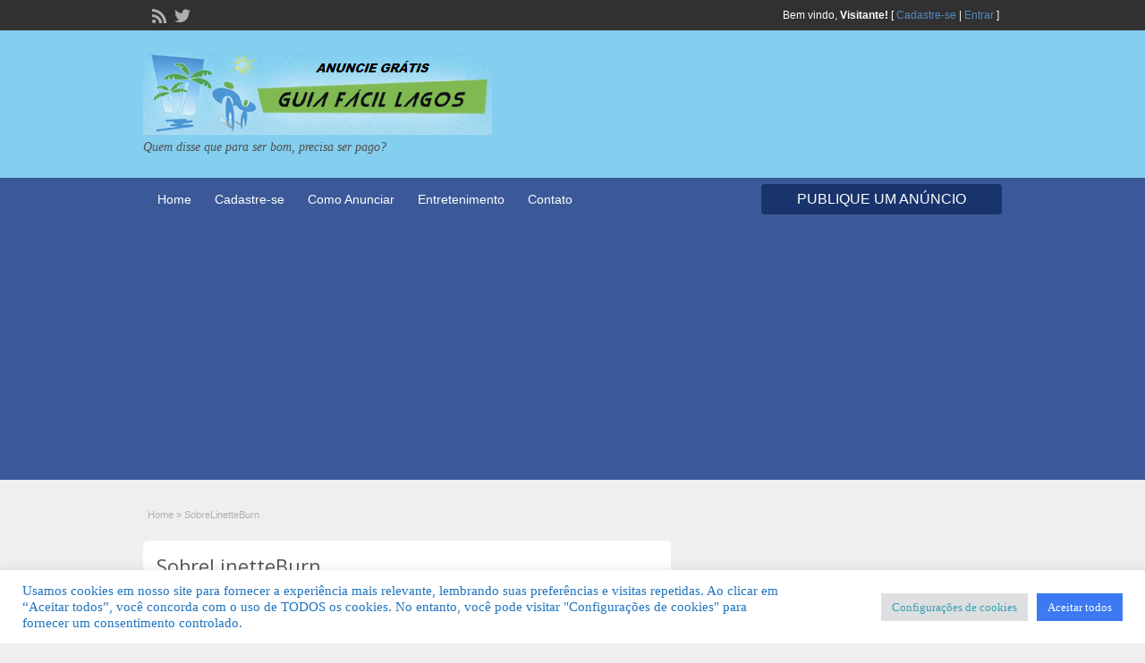

--- FILE ---
content_type: text/html; charset=utf-8
request_url: https://www.google.com/recaptcha/api2/aframe
body_size: 268
content:
<!DOCTYPE HTML><html><head><meta http-equiv="content-type" content="text/html; charset=UTF-8"></head><body><script nonce="zj-AWGpEMms_q_axNfFVcQ">/** Anti-fraud and anti-abuse applications only. See google.com/recaptcha */ try{var clients={'sodar':'https://pagead2.googlesyndication.com/pagead/sodar?'};window.addEventListener("message",function(a){try{if(a.source===window.parent){var b=JSON.parse(a.data);var c=clients[b['id']];if(c){var d=document.createElement('img');d.src=c+b['params']+'&rc='+(localStorage.getItem("rc::a")?sessionStorage.getItem("rc::b"):"");window.document.body.appendChild(d);sessionStorage.setItem("rc::e",parseInt(sessionStorage.getItem("rc::e")||0)+1);localStorage.setItem("rc::h",'1768606409563');}}}catch(b){}});window.parent.postMessage("_grecaptcha_ready", "*");}catch(b){}</script></body></html>